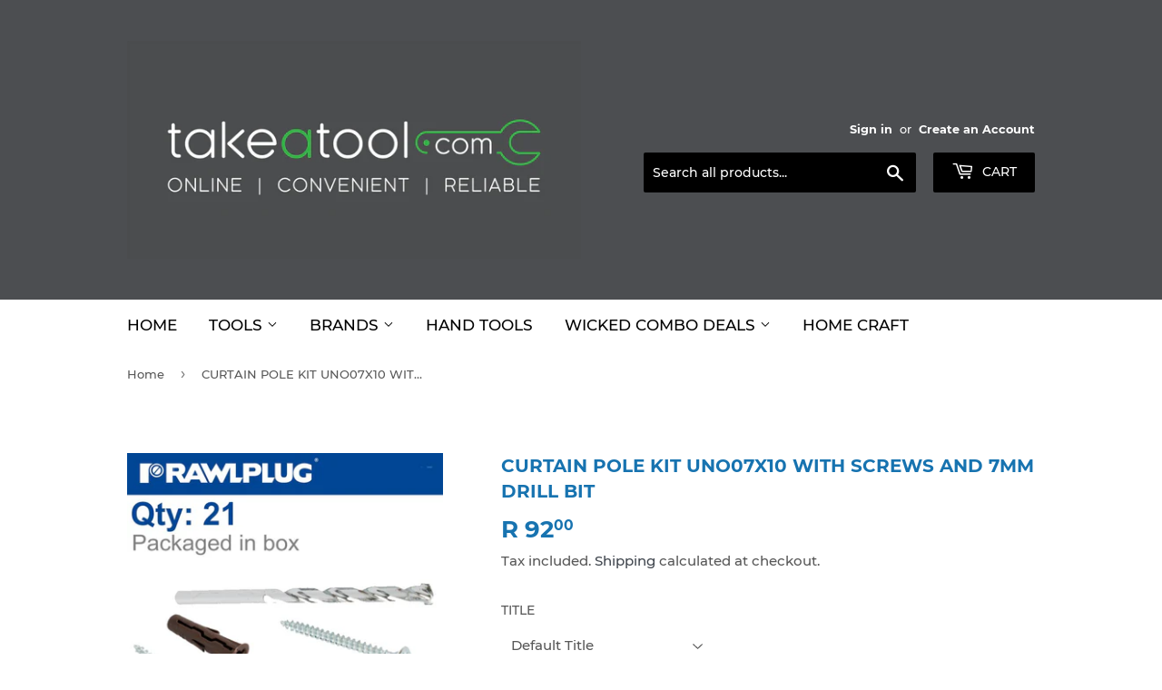

--- FILE ---
content_type: text/html; charset=utf-8
request_url: https://www.takeatool.com/products/raw-r-pds-cpt
body_size: 16580
content:
<!doctype html>
<html class="no-touch no-js" lang="en">
<head>
  <script>(function(H){H.className=H.className.replace(/\bno-js\b/,'js')})(document.documentElement)</script>
  <!-- Basic page needs ================================================== -->
  <meta charset="utf-8">
  <meta http-equiv="X-UA-Compatible" content="IE=edge,chrome=1">

  

  <!-- Title and description ================================================== -->
  <title>
  CURTAIN POLE KIT UNO07X10 WITH SCREWS AND 7MM DRILL BIT &ndash; Takeatool.com
  </title>

  
    <meta name="description" content="CURTAIN POLE KIT UNO07X10 WITH SCREWS AND 7MM DRILL BIT">
  

  <!-- Product meta ================================================== -->
  <!-- /snippets/social-meta-tags.liquid -->




<meta property="og:site_name" content="Takeatool.com">
<meta property="og:url" content="https://www.takeatool.com/products/raw-r-pds-cpt">
<meta property="og:title" content="CURTAIN POLE KIT UNO07X10 WITH SCREWS AND 7MM DRILL BIT">
<meta property="og:type" content="product">
<meta property="og:description" content="CURTAIN POLE KIT UNO07X10 WITH SCREWS AND 7MM DRILL BIT">

  <meta property="og:price:amount" content="92.00">
  <meta property="og:price:currency" content="ZAR">

<meta property="og:image" content="http://www.takeatool.com/cdn/shop/products/RAW_20R-PDS-CPT_1200x1200.jpg?v=1652309439">
<meta property="og:image:secure_url" content="https://www.takeatool.com/cdn/shop/products/RAW_20R-PDS-CPT_1200x1200.jpg?v=1652309439">


<meta name="twitter:card" content="summary_large_image">
<meta name="twitter:title" content="CURTAIN POLE KIT UNO07X10 WITH SCREWS AND 7MM DRILL BIT">
<meta name="twitter:description" content="CURTAIN POLE KIT UNO07X10 WITH SCREWS AND 7MM DRILL BIT">


  <!-- CSS3 variables ================================================== -->
  <style data-shopify>
  :root {
    --color-body-text: #585858;
    --color-body: #ffffff;
  }
</style>


  <!-- Helpers ================================================== -->
  <link rel="canonical" href="https://www.takeatool.com/products/raw-r-pds-cpt">
  <meta name="viewport" content="width=device-width,initial-scale=1">

  <!-- CSS ================================================== -->
  <link href="//www.takeatool.com/cdn/shop/t/15/assets/theme.scss.css?v=9190415359721648841726569398" rel="stylesheet" type="text/css" media="all" />

  <script>

    var moneyFormat = 'R {{amount}}';

    var theme = {
      strings:{
        product:{
          unavailable: "Unavailable",
          will_be_in_stock_after:"Will be in stock after [date]",
          only_left:"Only 1 left!",
          unitPrice: "Unit price",
          unitPriceSeparator: "per"
        },
        navigation:{
          more_link: "More"
        },
        map:{
          addressError: "Error looking up that address",
          addressNoResults: "No results for that address",
          addressQueryLimit: "You have exceeded the Google API usage limit. Consider upgrading to a \u003ca href=\"https:\/\/developers.google.com\/maps\/premium\/usage-limits\"\u003ePremium Plan\u003c\/a\u003e.",
          authError: "There was a problem authenticating your Google Maps API Key."
        }
      },
      settings:{
        cartType: "modal"
      }
    };</script>

  <!-- Header hook for plugins ================================================== -->
  <script>window.performance && window.performance.mark && window.performance.mark('shopify.content_for_header.start');</script><meta name="google-site-verification" content="xookt4SEHPmm1JsgF_ayTuKwFiHsWjxu_VsilaWzsO8">
<meta name="google-site-verification" content="fan96zx1hgdRKbuO2OqhYr-JMIsYRf0ZZXcUX0MrSp4">
<meta name="google-site-verification" content="HA1Y3dI_ByjzOZACFqaDBboo-Y1IBXRoQXaGYcGoD1g">
<meta id="shopify-digital-wallet" name="shopify-digital-wallet" content="/10210345056/digital_wallets/dialog">
<link rel="alternate" type="application/json+oembed" href="https://www.takeatool.com/products/raw-r-pds-cpt.oembed">
<script async="async" src="/checkouts/internal/preloads.js?locale=en-ZA"></script>
<script id="shopify-features" type="application/json">{"accessToken":"b8b682f3f207b2511a8940c8bf5e402c","betas":["rich-media-storefront-analytics"],"domain":"www.takeatool.com","predictiveSearch":true,"shopId":10210345056,"locale":"en"}</script>
<script>var Shopify = Shopify || {};
Shopify.shop = "green-equity.myshopify.com";
Shopify.locale = "en";
Shopify.currency = {"active":"ZAR","rate":"1.0"};
Shopify.country = "ZA";
Shopify.theme = {"name":"Copy of Copy of Copy of Supply","id":136897528032,"schema_name":"Supply","schema_version":"9.5.3","theme_store_id":679,"role":"main"};
Shopify.theme.handle = "null";
Shopify.theme.style = {"id":null,"handle":null};
Shopify.cdnHost = "www.takeatool.com/cdn";
Shopify.routes = Shopify.routes || {};
Shopify.routes.root = "/";</script>
<script type="module">!function(o){(o.Shopify=o.Shopify||{}).modules=!0}(window);</script>
<script>!function(o){function n(){var o=[];function n(){o.push(Array.prototype.slice.apply(arguments))}return n.q=o,n}var t=o.Shopify=o.Shopify||{};t.loadFeatures=n(),t.autoloadFeatures=n()}(window);</script>
<script id="shop-js-analytics" type="application/json">{"pageType":"product"}</script>
<script defer="defer" async type="module" src="//www.takeatool.com/cdn/shopifycloud/shop-js/modules/v2/client.init-shop-cart-sync_BN7fPSNr.en.esm.js"></script>
<script defer="defer" async type="module" src="//www.takeatool.com/cdn/shopifycloud/shop-js/modules/v2/chunk.common_Cbph3Kss.esm.js"></script>
<script defer="defer" async type="module" src="//www.takeatool.com/cdn/shopifycloud/shop-js/modules/v2/chunk.modal_DKumMAJ1.esm.js"></script>
<script type="module">
  await import("//www.takeatool.com/cdn/shopifycloud/shop-js/modules/v2/client.init-shop-cart-sync_BN7fPSNr.en.esm.js");
await import("//www.takeatool.com/cdn/shopifycloud/shop-js/modules/v2/chunk.common_Cbph3Kss.esm.js");
await import("//www.takeatool.com/cdn/shopifycloud/shop-js/modules/v2/chunk.modal_DKumMAJ1.esm.js");

  window.Shopify.SignInWithShop?.initShopCartSync?.({"fedCMEnabled":true,"windoidEnabled":true});

</script>
<script>(function() {
  var isLoaded = false;
  function asyncLoad() {
    if (isLoaded) return;
    isLoaded = true;
    var urls = ["https:\/\/developer-tools.shopifyapps.com\/scripts\/xWfoFSRBkP82K2ga6?shop=green-equity.myshopify.com","https:\/\/www.takeatool.com\/apps\/giraffly-trust\/trust-worker-e5c3f540c3c10c58d3fde2dc046385fad6ae300d.js?v=20220125003527\u0026shop=green-equity.myshopify.com","https:\/\/cdn.s3.pop-convert.com\/pcjs.production.min.js?unique_id=green-equity.myshopify.com\u0026shop=green-equity.myshopify.com","https:\/\/script.pop-convert.com\/new-micro\/production.pc.min.js?unique_id=green-equity.myshopify.com\u0026shop=green-equity.myshopify.com"];
    for (var i = 0; i < urls.length; i++) {
      var s = document.createElement('script');
      s.type = 'text/javascript';
      s.async = true;
      s.src = urls[i];
      var x = document.getElementsByTagName('script')[0];
      x.parentNode.insertBefore(s, x);
    }
  };
  if(window.attachEvent) {
    window.attachEvent('onload', asyncLoad);
  } else {
    window.addEventListener('load', asyncLoad, false);
  }
})();</script>
<script id="__st">var __st={"a":10210345056,"offset":7200,"reqid":"58defb25-6ebb-44a7-957e-1b439ec4ecfe-1769914726","pageurl":"www.takeatool.com\/products\/raw-r-pds-cpt","u":"3ce8a7df5752","p":"product","rtyp":"product","rid":7665615634656};</script>
<script>window.ShopifyPaypalV4VisibilityTracking = true;</script>
<script id="form-persister">!function(){'use strict';const t='contact',e='new_comment',n=[[t,t],['blogs',e],['comments',e],[t,'customer']],o='password',r='form_key',c=['recaptcha-v3-token','g-recaptcha-response','h-captcha-response',o],s=()=>{try{return window.sessionStorage}catch{return}},i='__shopify_v',u=t=>t.elements[r],a=function(){const t=[...n].map((([t,e])=>`form[action*='/${t}']:not([data-nocaptcha='true']) input[name='form_type'][value='${e}']`)).join(',');var e;return e=t,()=>e?[...document.querySelectorAll(e)].map((t=>t.form)):[]}();function m(t){const e=u(t);a().includes(t)&&(!e||!e.value)&&function(t){try{if(!s())return;!function(t){const e=s();if(!e)return;const n=u(t);if(!n)return;const o=n.value;o&&e.removeItem(o)}(t);const e=Array.from(Array(32),(()=>Math.random().toString(36)[2])).join('');!function(t,e){u(t)||t.append(Object.assign(document.createElement('input'),{type:'hidden',name:r})),t.elements[r].value=e}(t,e),function(t,e){const n=s();if(!n)return;const r=[...t.querySelectorAll(`input[type='${o}']`)].map((({name:t})=>t)),u=[...c,...r],a={};for(const[o,c]of new FormData(t).entries())u.includes(o)||(a[o]=c);n.setItem(e,JSON.stringify({[i]:1,action:t.action,data:a}))}(t,e)}catch(e){console.error('failed to persist form',e)}}(t)}const f=t=>{if('true'===t.dataset.persistBound)return;const e=function(t,e){const n=function(t){return'function'==typeof t.submit?t.submit:HTMLFormElement.prototype.submit}(t).bind(t);return function(){let t;return()=>{t||(t=!0,(()=>{try{e(),n()}catch(t){(t=>{console.error('form submit failed',t)})(t)}})(),setTimeout((()=>t=!1),250))}}()}(t,(()=>{m(t)}));!function(t,e){if('function'==typeof t.submit&&'function'==typeof e)try{t.submit=e}catch{}}(t,e),t.addEventListener('submit',(t=>{t.preventDefault(),e()})),t.dataset.persistBound='true'};!function(){function t(t){const e=(t=>{const e=t.target;return e instanceof HTMLFormElement?e:e&&e.form})(t);e&&m(e)}document.addEventListener('submit',t),document.addEventListener('DOMContentLoaded',(()=>{const e=a();for(const t of e)f(t);var n;n=document.body,new window.MutationObserver((t=>{for(const e of t)if('childList'===e.type&&e.addedNodes.length)for(const t of e.addedNodes)1===t.nodeType&&'FORM'===t.tagName&&a().includes(t)&&f(t)})).observe(n,{childList:!0,subtree:!0,attributes:!1}),document.removeEventListener('submit',t)}))}()}();</script>
<script integrity="sha256-4kQ18oKyAcykRKYeNunJcIwy7WH5gtpwJnB7kiuLZ1E=" data-source-attribution="shopify.loadfeatures" defer="defer" src="//www.takeatool.com/cdn/shopifycloud/storefront/assets/storefront/load_feature-a0a9edcb.js" crossorigin="anonymous"></script>
<script data-source-attribution="shopify.dynamic_checkout.dynamic.init">var Shopify=Shopify||{};Shopify.PaymentButton=Shopify.PaymentButton||{isStorefrontPortableWallets:!0,init:function(){window.Shopify.PaymentButton.init=function(){};var t=document.createElement("script");t.src="https://www.takeatool.com/cdn/shopifycloud/portable-wallets/latest/portable-wallets.en.js",t.type="module",document.head.appendChild(t)}};
</script>
<script data-source-attribution="shopify.dynamic_checkout.buyer_consent">
  function portableWalletsHideBuyerConsent(e){var t=document.getElementById("shopify-buyer-consent"),n=document.getElementById("shopify-subscription-policy-button");t&&n&&(t.classList.add("hidden"),t.setAttribute("aria-hidden","true"),n.removeEventListener("click",e))}function portableWalletsShowBuyerConsent(e){var t=document.getElementById("shopify-buyer-consent"),n=document.getElementById("shopify-subscription-policy-button");t&&n&&(t.classList.remove("hidden"),t.removeAttribute("aria-hidden"),n.addEventListener("click",e))}window.Shopify?.PaymentButton&&(window.Shopify.PaymentButton.hideBuyerConsent=portableWalletsHideBuyerConsent,window.Shopify.PaymentButton.showBuyerConsent=portableWalletsShowBuyerConsent);
</script>
<script data-source-attribution="shopify.dynamic_checkout.cart.bootstrap">document.addEventListener("DOMContentLoaded",(function(){function t(){return document.querySelector("shopify-accelerated-checkout-cart, shopify-accelerated-checkout")}if(t())Shopify.PaymentButton.init();else{new MutationObserver((function(e,n){t()&&(Shopify.PaymentButton.init(),n.disconnect())})).observe(document.body,{childList:!0,subtree:!0})}}));
</script>

<script>window.performance && window.performance.mark && window.performance.mark('shopify.content_for_header.end');</script>

  
  

  <script src="//www.takeatool.com/cdn/shop/t/15/assets/jquery-2.2.3.min.js?v=58211863146907186831674302323" type="text/javascript"></script>

  <script src="//www.takeatool.com/cdn/shop/t/15/assets/lazysizes.min.js?v=8147953233334221341674302323" async="async"></script>
  <script src="//www.takeatool.com/cdn/shop/t/15/assets/vendor.js?v=106177282645720727331674302323" defer="defer"></script>
  <script src="//www.takeatool.com/cdn/shop/t/15/assets/theme.js?v=8756856857736833641674302323" defer="defer"></script>


<!-- BEGIN app block: shopify://apps/cbb-shipping-rates/blocks/app-embed-block/de9da91b-8d51-4359-81df-b8b0288464c7 --><script>
    window.codeblackbelt = window.codeblackbelt || {};
    window.codeblackbelt.shop = window.codeblackbelt.shop || 'green-equity.myshopify.com';
    </script><script src="//cdn.codeblackbelt.com/widgets/shipping-rates-calculator-plus/main.min.js?version=2026020104+0200" async></script>
<!-- END app block --><link href="https://monorail-edge.shopifysvc.com" rel="dns-prefetch">
<script>(function(){if ("sendBeacon" in navigator && "performance" in window) {try {var session_token_from_headers = performance.getEntriesByType('navigation')[0].serverTiming.find(x => x.name == '_s').description;} catch {var session_token_from_headers = undefined;}var session_cookie_matches = document.cookie.match(/_shopify_s=([^;]*)/);var session_token_from_cookie = session_cookie_matches && session_cookie_matches.length === 2 ? session_cookie_matches[1] : "";var session_token = session_token_from_headers || session_token_from_cookie || "";function handle_abandonment_event(e) {var entries = performance.getEntries().filter(function(entry) {return /monorail-edge.shopifysvc.com/.test(entry.name);});if (!window.abandonment_tracked && entries.length === 0) {window.abandonment_tracked = true;var currentMs = Date.now();var navigation_start = performance.timing.navigationStart;var payload = {shop_id: 10210345056,url: window.location.href,navigation_start,duration: currentMs - navigation_start,session_token,page_type: "product"};window.navigator.sendBeacon("https://monorail-edge.shopifysvc.com/v1/produce", JSON.stringify({schema_id: "online_store_buyer_site_abandonment/1.1",payload: payload,metadata: {event_created_at_ms: currentMs,event_sent_at_ms: currentMs}}));}}window.addEventListener('pagehide', handle_abandonment_event);}}());</script>
<script id="web-pixels-manager-setup">(function e(e,d,r,n,o){if(void 0===o&&(o={}),!Boolean(null===(a=null===(i=window.Shopify)||void 0===i?void 0:i.analytics)||void 0===a?void 0:a.replayQueue)){var i,a;window.Shopify=window.Shopify||{};var t=window.Shopify;t.analytics=t.analytics||{};var s=t.analytics;s.replayQueue=[],s.publish=function(e,d,r){return s.replayQueue.push([e,d,r]),!0};try{self.performance.mark("wpm:start")}catch(e){}var l=function(){var e={modern:/Edge?\/(1{2}[4-9]|1[2-9]\d|[2-9]\d{2}|\d{4,})\.\d+(\.\d+|)|Firefox\/(1{2}[4-9]|1[2-9]\d|[2-9]\d{2}|\d{4,})\.\d+(\.\d+|)|Chrom(ium|e)\/(9{2}|\d{3,})\.\d+(\.\d+|)|(Maci|X1{2}).+ Version\/(15\.\d+|(1[6-9]|[2-9]\d|\d{3,})\.\d+)([,.]\d+|)( \(\w+\)|)( Mobile\/\w+|) Safari\/|Chrome.+OPR\/(9{2}|\d{3,})\.\d+\.\d+|(CPU[ +]OS|iPhone[ +]OS|CPU[ +]iPhone|CPU IPhone OS|CPU iPad OS)[ +]+(15[._]\d+|(1[6-9]|[2-9]\d|\d{3,})[._]\d+)([._]\d+|)|Android:?[ /-](13[3-9]|1[4-9]\d|[2-9]\d{2}|\d{4,})(\.\d+|)(\.\d+|)|Android.+Firefox\/(13[5-9]|1[4-9]\d|[2-9]\d{2}|\d{4,})\.\d+(\.\d+|)|Android.+Chrom(ium|e)\/(13[3-9]|1[4-9]\d|[2-9]\d{2}|\d{4,})\.\d+(\.\d+|)|SamsungBrowser\/([2-9]\d|\d{3,})\.\d+/,legacy:/Edge?\/(1[6-9]|[2-9]\d|\d{3,})\.\d+(\.\d+|)|Firefox\/(5[4-9]|[6-9]\d|\d{3,})\.\d+(\.\d+|)|Chrom(ium|e)\/(5[1-9]|[6-9]\d|\d{3,})\.\d+(\.\d+|)([\d.]+$|.*Safari\/(?![\d.]+ Edge\/[\d.]+$))|(Maci|X1{2}).+ Version\/(10\.\d+|(1[1-9]|[2-9]\d|\d{3,})\.\d+)([,.]\d+|)( \(\w+\)|)( Mobile\/\w+|) Safari\/|Chrome.+OPR\/(3[89]|[4-9]\d|\d{3,})\.\d+\.\d+|(CPU[ +]OS|iPhone[ +]OS|CPU[ +]iPhone|CPU IPhone OS|CPU iPad OS)[ +]+(10[._]\d+|(1[1-9]|[2-9]\d|\d{3,})[._]\d+)([._]\d+|)|Android:?[ /-](13[3-9]|1[4-9]\d|[2-9]\d{2}|\d{4,})(\.\d+|)(\.\d+|)|Mobile Safari.+OPR\/([89]\d|\d{3,})\.\d+\.\d+|Android.+Firefox\/(13[5-9]|1[4-9]\d|[2-9]\d{2}|\d{4,})\.\d+(\.\d+|)|Android.+Chrom(ium|e)\/(13[3-9]|1[4-9]\d|[2-9]\d{2}|\d{4,})\.\d+(\.\d+|)|Android.+(UC? ?Browser|UCWEB|U3)[ /]?(15\.([5-9]|\d{2,})|(1[6-9]|[2-9]\d|\d{3,})\.\d+)\.\d+|SamsungBrowser\/(5\.\d+|([6-9]|\d{2,})\.\d+)|Android.+MQ{2}Browser\/(14(\.(9|\d{2,})|)|(1[5-9]|[2-9]\d|\d{3,})(\.\d+|))(\.\d+|)|K[Aa][Ii]OS\/(3\.\d+|([4-9]|\d{2,})\.\d+)(\.\d+|)/},d=e.modern,r=e.legacy,n=navigator.userAgent;return n.match(d)?"modern":n.match(r)?"legacy":"unknown"}(),u="modern"===l?"modern":"legacy",c=(null!=n?n:{modern:"",legacy:""})[u],f=function(e){return[e.baseUrl,"/wpm","/b",e.hashVersion,"modern"===e.buildTarget?"m":"l",".js"].join("")}({baseUrl:d,hashVersion:r,buildTarget:u}),m=function(e){var d=e.version,r=e.bundleTarget,n=e.surface,o=e.pageUrl,i=e.monorailEndpoint;return{emit:function(e){var a=e.status,t=e.errorMsg,s=(new Date).getTime(),l=JSON.stringify({metadata:{event_sent_at_ms:s},events:[{schema_id:"web_pixels_manager_load/3.1",payload:{version:d,bundle_target:r,page_url:o,status:a,surface:n,error_msg:t},metadata:{event_created_at_ms:s}}]});if(!i)return console&&console.warn&&console.warn("[Web Pixels Manager] No Monorail endpoint provided, skipping logging."),!1;try{return self.navigator.sendBeacon.bind(self.navigator)(i,l)}catch(e){}var u=new XMLHttpRequest;try{return u.open("POST",i,!0),u.setRequestHeader("Content-Type","text/plain"),u.send(l),!0}catch(e){return console&&console.warn&&console.warn("[Web Pixels Manager] Got an unhandled error while logging to Monorail."),!1}}}}({version:r,bundleTarget:l,surface:e.surface,pageUrl:self.location.href,monorailEndpoint:e.monorailEndpoint});try{o.browserTarget=l,function(e){var d=e.src,r=e.async,n=void 0===r||r,o=e.onload,i=e.onerror,a=e.sri,t=e.scriptDataAttributes,s=void 0===t?{}:t,l=document.createElement("script"),u=document.querySelector("head"),c=document.querySelector("body");if(l.async=n,l.src=d,a&&(l.integrity=a,l.crossOrigin="anonymous"),s)for(var f in s)if(Object.prototype.hasOwnProperty.call(s,f))try{l.dataset[f]=s[f]}catch(e){}if(o&&l.addEventListener("load",o),i&&l.addEventListener("error",i),u)u.appendChild(l);else{if(!c)throw new Error("Did not find a head or body element to append the script");c.appendChild(l)}}({src:f,async:!0,onload:function(){if(!function(){var e,d;return Boolean(null===(d=null===(e=window.Shopify)||void 0===e?void 0:e.analytics)||void 0===d?void 0:d.initialized)}()){var d=window.webPixelsManager.init(e)||void 0;if(d){var r=window.Shopify.analytics;r.replayQueue.forEach((function(e){var r=e[0],n=e[1],o=e[2];d.publishCustomEvent(r,n,o)})),r.replayQueue=[],r.publish=d.publishCustomEvent,r.visitor=d.visitor,r.initialized=!0}}},onerror:function(){return m.emit({status:"failed",errorMsg:"".concat(f," has failed to load")})},sri:function(e){var d=/^sha384-[A-Za-z0-9+/=]+$/;return"string"==typeof e&&d.test(e)}(c)?c:"",scriptDataAttributes:o}),m.emit({status:"loading"})}catch(e){m.emit({status:"failed",errorMsg:(null==e?void 0:e.message)||"Unknown error"})}}})({shopId: 10210345056,storefrontBaseUrl: "https://www.takeatool.com",extensionsBaseUrl: "https://extensions.shopifycdn.com/cdn/shopifycloud/web-pixels-manager",monorailEndpoint: "https://monorail-edge.shopifysvc.com/unstable/produce_batch",surface: "storefront-renderer",enabledBetaFlags: ["2dca8a86"],webPixelsConfigList: [{"id":"456065248","configuration":"{\"config\":\"{\\\"pixel_id\\\":\\\"G-43C9EJ6W82\\\",\\\"target_country\\\":\\\"ZA\\\",\\\"gtag_events\\\":[{\\\"type\\\":\\\"purchase\\\",\\\"action_label\\\":\\\"G-43C9EJ6W82\\\"},{\\\"type\\\":\\\"page_view\\\",\\\"action_label\\\":\\\"G-43C9EJ6W82\\\"},{\\\"type\\\":\\\"view_item\\\",\\\"action_label\\\":\\\"G-43C9EJ6W82\\\"},{\\\"type\\\":\\\"search\\\",\\\"action_label\\\":\\\"G-43C9EJ6W82\\\"},{\\\"type\\\":\\\"add_to_cart\\\",\\\"action_label\\\":\\\"G-43C9EJ6W82\\\"},{\\\"type\\\":\\\"begin_checkout\\\",\\\"action_label\\\":\\\"G-43C9EJ6W82\\\"},{\\\"type\\\":\\\"add_payment_info\\\",\\\"action_label\\\":\\\"G-43C9EJ6W82\\\"}],\\\"enable_monitoring_mode\\\":false}\"}","eventPayloadVersion":"v1","runtimeContext":"OPEN","scriptVersion":"b2a88bafab3e21179ed38636efcd8a93","type":"APP","apiClientId":1780363,"privacyPurposes":[],"dataSharingAdjustments":{"protectedCustomerApprovalScopes":["read_customer_address","read_customer_email","read_customer_name","read_customer_personal_data","read_customer_phone"]}},{"id":"175636704","configuration":"{\"pixel_id\":\"741565329652636\",\"pixel_type\":\"facebook_pixel\",\"metaapp_system_user_token\":\"-\"}","eventPayloadVersion":"v1","runtimeContext":"OPEN","scriptVersion":"ca16bc87fe92b6042fbaa3acc2fbdaa6","type":"APP","apiClientId":2329312,"privacyPurposes":["ANALYTICS","MARKETING","SALE_OF_DATA"],"dataSharingAdjustments":{"protectedCustomerApprovalScopes":["read_customer_address","read_customer_email","read_customer_name","read_customer_personal_data","read_customer_phone"]}},{"id":"69566688","eventPayloadVersion":"v1","runtimeContext":"LAX","scriptVersion":"1","type":"CUSTOM","privacyPurposes":["ANALYTICS"],"name":"Google Analytics tag (migrated)"},{"id":"shopify-app-pixel","configuration":"{}","eventPayloadVersion":"v1","runtimeContext":"STRICT","scriptVersion":"0450","apiClientId":"shopify-pixel","type":"APP","privacyPurposes":["ANALYTICS","MARKETING"]},{"id":"shopify-custom-pixel","eventPayloadVersion":"v1","runtimeContext":"LAX","scriptVersion":"0450","apiClientId":"shopify-pixel","type":"CUSTOM","privacyPurposes":["ANALYTICS","MARKETING"]}],isMerchantRequest: false,initData: {"shop":{"name":"Takeatool.com","paymentSettings":{"currencyCode":"ZAR"},"myshopifyDomain":"green-equity.myshopify.com","countryCode":"ZA","storefrontUrl":"https:\/\/www.takeatool.com"},"customer":null,"cart":null,"checkout":null,"productVariants":[{"price":{"amount":92.0,"currencyCode":"ZAR"},"product":{"title":"CURTAIN POLE KIT UNO07X10 WITH SCREWS AND 7MM DRILL BIT","vendor":"Vermont","id":"7665615634656","untranslatedTitle":"CURTAIN POLE KIT UNO07X10 WITH SCREWS AND 7MM DRILL BIT","url":"\/products\/raw-r-pds-cpt","type":"CURTAIN POLE KIT UNO07X10 WITH SCREWS AND 7MM DRILL BIT"},"id":"42803353911520","image":{"src":"\/\/www.takeatool.com\/cdn\/shop\/products\/RAW_20R-PDS-CPT.jpg?v=1652309439"},"sku":"RAW R-PDS-CPT","title":"Default Title","untranslatedTitle":"Default Title"}],"purchasingCompany":null},},"https://www.takeatool.com/cdn","1d2a099fw23dfb22ep557258f5m7a2edbae",{"modern":"","legacy":""},{"shopId":"10210345056","storefrontBaseUrl":"https:\/\/www.takeatool.com","extensionBaseUrl":"https:\/\/extensions.shopifycdn.com\/cdn\/shopifycloud\/web-pixels-manager","surface":"storefront-renderer","enabledBetaFlags":"[\"2dca8a86\"]","isMerchantRequest":"false","hashVersion":"1d2a099fw23dfb22ep557258f5m7a2edbae","publish":"custom","events":"[[\"page_viewed\",{}],[\"product_viewed\",{\"productVariant\":{\"price\":{\"amount\":92.0,\"currencyCode\":\"ZAR\"},\"product\":{\"title\":\"CURTAIN POLE KIT UNO07X10 WITH SCREWS AND 7MM DRILL BIT\",\"vendor\":\"Vermont\",\"id\":\"7665615634656\",\"untranslatedTitle\":\"CURTAIN POLE KIT UNO07X10 WITH SCREWS AND 7MM DRILL BIT\",\"url\":\"\/products\/raw-r-pds-cpt\",\"type\":\"CURTAIN POLE KIT UNO07X10 WITH SCREWS AND 7MM DRILL BIT\"},\"id\":\"42803353911520\",\"image\":{\"src\":\"\/\/www.takeatool.com\/cdn\/shop\/products\/RAW_20R-PDS-CPT.jpg?v=1652309439\"},\"sku\":\"RAW R-PDS-CPT\",\"title\":\"Default Title\",\"untranslatedTitle\":\"Default Title\"}}]]"});</script><script>
  window.ShopifyAnalytics = window.ShopifyAnalytics || {};
  window.ShopifyAnalytics.meta = window.ShopifyAnalytics.meta || {};
  window.ShopifyAnalytics.meta.currency = 'ZAR';
  var meta = {"product":{"id":7665615634656,"gid":"gid:\/\/shopify\/Product\/7665615634656","vendor":"Vermont","type":"CURTAIN POLE KIT UNO07X10 WITH SCREWS AND 7MM DRILL BIT","handle":"raw-r-pds-cpt","variants":[{"id":42803353911520,"price":9200,"name":"CURTAIN POLE KIT UNO07X10 WITH SCREWS AND 7MM DRILL BIT","public_title":null,"sku":"RAW R-PDS-CPT"}],"remote":false},"page":{"pageType":"product","resourceType":"product","resourceId":7665615634656,"requestId":"58defb25-6ebb-44a7-957e-1b439ec4ecfe-1769914726"}};
  for (var attr in meta) {
    window.ShopifyAnalytics.meta[attr] = meta[attr];
  }
</script>
<script class="analytics">
  (function () {
    var customDocumentWrite = function(content) {
      var jquery = null;

      if (window.jQuery) {
        jquery = window.jQuery;
      } else if (window.Checkout && window.Checkout.$) {
        jquery = window.Checkout.$;
      }

      if (jquery) {
        jquery('body').append(content);
      }
    };

    var hasLoggedConversion = function(token) {
      if (token) {
        return document.cookie.indexOf('loggedConversion=' + token) !== -1;
      }
      return false;
    }

    var setCookieIfConversion = function(token) {
      if (token) {
        var twoMonthsFromNow = new Date(Date.now());
        twoMonthsFromNow.setMonth(twoMonthsFromNow.getMonth() + 2);

        document.cookie = 'loggedConversion=' + token + '; expires=' + twoMonthsFromNow;
      }
    }

    var trekkie = window.ShopifyAnalytics.lib = window.trekkie = window.trekkie || [];
    if (trekkie.integrations) {
      return;
    }
    trekkie.methods = [
      'identify',
      'page',
      'ready',
      'track',
      'trackForm',
      'trackLink'
    ];
    trekkie.factory = function(method) {
      return function() {
        var args = Array.prototype.slice.call(arguments);
        args.unshift(method);
        trekkie.push(args);
        return trekkie;
      };
    };
    for (var i = 0; i < trekkie.methods.length; i++) {
      var key = trekkie.methods[i];
      trekkie[key] = trekkie.factory(key);
    }
    trekkie.load = function(config) {
      trekkie.config = config || {};
      trekkie.config.initialDocumentCookie = document.cookie;
      var first = document.getElementsByTagName('script')[0];
      var script = document.createElement('script');
      script.type = 'text/javascript';
      script.onerror = function(e) {
        var scriptFallback = document.createElement('script');
        scriptFallback.type = 'text/javascript';
        scriptFallback.onerror = function(error) {
                var Monorail = {
      produce: function produce(monorailDomain, schemaId, payload) {
        var currentMs = new Date().getTime();
        var event = {
          schema_id: schemaId,
          payload: payload,
          metadata: {
            event_created_at_ms: currentMs,
            event_sent_at_ms: currentMs
          }
        };
        return Monorail.sendRequest("https://" + monorailDomain + "/v1/produce", JSON.stringify(event));
      },
      sendRequest: function sendRequest(endpointUrl, payload) {
        // Try the sendBeacon API
        if (window && window.navigator && typeof window.navigator.sendBeacon === 'function' && typeof window.Blob === 'function' && !Monorail.isIos12()) {
          var blobData = new window.Blob([payload], {
            type: 'text/plain'
          });

          if (window.navigator.sendBeacon(endpointUrl, blobData)) {
            return true;
          } // sendBeacon was not successful

        } // XHR beacon

        var xhr = new XMLHttpRequest();

        try {
          xhr.open('POST', endpointUrl);
          xhr.setRequestHeader('Content-Type', 'text/plain');
          xhr.send(payload);
        } catch (e) {
          console.log(e);
        }

        return false;
      },
      isIos12: function isIos12() {
        return window.navigator.userAgent.lastIndexOf('iPhone; CPU iPhone OS 12_') !== -1 || window.navigator.userAgent.lastIndexOf('iPad; CPU OS 12_') !== -1;
      }
    };
    Monorail.produce('monorail-edge.shopifysvc.com',
      'trekkie_storefront_load_errors/1.1',
      {shop_id: 10210345056,
      theme_id: 136897528032,
      app_name: "storefront",
      context_url: window.location.href,
      source_url: "//www.takeatool.com/cdn/s/trekkie.storefront.c59ea00e0474b293ae6629561379568a2d7c4bba.min.js"});

        };
        scriptFallback.async = true;
        scriptFallback.src = '//www.takeatool.com/cdn/s/trekkie.storefront.c59ea00e0474b293ae6629561379568a2d7c4bba.min.js';
        first.parentNode.insertBefore(scriptFallback, first);
      };
      script.async = true;
      script.src = '//www.takeatool.com/cdn/s/trekkie.storefront.c59ea00e0474b293ae6629561379568a2d7c4bba.min.js';
      first.parentNode.insertBefore(script, first);
    };
    trekkie.load(
      {"Trekkie":{"appName":"storefront","development":false,"defaultAttributes":{"shopId":10210345056,"isMerchantRequest":null,"themeId":136897528032,"themeCityHash":"1957721491886822714","contentLanguage":"en","currency":"ZAR","eventMetadataId":"73292269-7b42-4abf-9b7e-0cc2752997c1"},"isServerSideCookieWritingEnabled":true,"monorailRegion":"shop_domain","enabledBetaFlags":["65f19447","b5387b81"]},"Session Attribution":{},"S2S":{"facebookCapiEnabled":true,"source":"trekkie-storefront-renderer","apiClientId":580111}}
    );

    var loaded = false;
    trekkie.ready(function() {
      if (loaded) return;
      loaded = true;

      window.ShopifyAnalytics.lib = window.trekkie;

      var originalDocumentWrite = document.write;
      document.write = customDocumentWrite;
      try { window.ShopifyAnalytics.merchantGoogleAnalytics.call(this); } catch(error) {};
      document.write = originalDocumentWrite;

      window.ShopifyAnalytics.lib.page(null,{"pageType":"product","resourceType":"product","resourceId":7665615634656,"requestId":"58defb25-6ebb-44a7-957e-1b439ec4ecfe-1769914726","shopifyEmitted":true});

      var match = window.location.pathname.match(/checkouts\/(.+)\/(thank_you|post_purchase)/)
      var token = match? match[1]: undefined;
      if (!hasLoggedConversion(token)) {
        setCookieIfConversion(token);
        window.ShopifyAnalytics.lib.track("Viewed Product",{"currency":"ZAR","variantId":42803353911520,"productId":7665615634656,"productGid":"gid:\/\/shopify\/Product\/7665615634656","name":"CURTAIN POLE KIT UNO07X10 WITH SCREWS AND 7MM DRILL BIT","price":"92.00","sku":"RAW R-PDS-CPT","brand":"Vermont","variant":null,"category":"CURTAIN POLE KIT UNO07X10 WITH SCREWS AND 7MM DRILL BIT","nonInteraction":true,"remote":false},undefined,undefined,{"shopifyEmitted":true});
      window.ShopifyAnalytics.lib.track("monorail:\/\/trekkie_storefront_viewed_product\/1.1",{"currency":"ZAR","variantId":42803353911520,"productId":7665615634656,"productGid":"gid:\/\/shopify\/Product\/7665615634656","name":"CURTAIN POLE KIT UNO07X10 WITH SCREWS AND 7MM DRILL BIT","price":"92.00","sku":"RAW R-PDS-CPT","brand":"Vermont","variant":null,"category":"CURTAIN POLE KIT UNO07X10 WITH SCREWS AND 7MM DRILL BIT","nonInteraction":true,"remote":false,"referer":"https:\/\/www.takeatool.com\/products\/raw-r-pds-cpt"});
      }
    });


        var eventsListenerScript = document.createElement('script');
        eventsListenerScript.async = true;
        eventsListenerScript.src = "//www.takeatool.com/cdn/shopifycloud/storefront/assets/shop_events_listener-3da45d37.js";
        document.getElementsByTagName('head')[0].appendChild(eventsListenerScript);

})();</script>
  <script>
  if (!window.ga || (window.ga && typeof window.ga !== 'function')) {
    window.ga = function ga() {
      (window.ga.q = window.ga.q || []).push(arguments);
      if (window.Shopify && window.Shopify.analytics && typeof window.Shopify.analytics.publish === 'function') {
        window.Shopify.analytics.publish("ga_stub_called", {}, {sendTo: "google_osp_migration"});
      }
      console.error("Shopify's Google Analytics stub called with:", Array.from(arguments), "\nSee https://help.shopify.com/manual/promoting-marketing/pixels/pixel-migration#google for more information.");
    };
    if (window.Shopify && window.Shopify.analytics && typeof window.Shopify.analytics.publish === 'function') {
      window.Shopify.analytics.publish("ga_stub_initialized", {}, {sendTo: "google_osp_migration"});
    }
  }
</script>
<script
  defer
  src="https://www.takeatool.com/cdn/shopifycloud/perf-kit/shopify-perf-kit-3.1.0.min.js"
  data-application="storefront-renderer"
  data-shop-id="10210345056"
  data-render-region="gcp-us-central1"
  data-page-type="product"
  data-theme-instance-id="136897528032"
  data-theme-name="Supply"
  data-theme-version="9.5.3"
  data-monorail-region="shop_domain"
  data-resource-timing-sampling-rate="10"
  data-shs="true"
  data-shs-beacon="true"
  data-shs-export-with-fetch="true"
  data-shs-logs-sample-rate="1"
  data-shs-beacon-endpoint="https://www.takeatool.com/api/collect"
></script>
</head>

<body id="curtain-pole-kit-uno07x10-with-screws-and-7mm-drill-bit" class="template-product">

  <div id="shopify-section-header" class="shopify-section header-section"><header class="site-header" role="banner" data-section-id="header" data-section-type="header-section">
  <div class="wrapper">

    <div class="grid--full">
      <div class="grid-item large--one-half">
        
          <div class="h1 header-logo" itemscope itemtype="http://schema.org/Organization">
        
          
          

          <a href="/" itemprop="url">
            <div class="lazyload__image-wrapper no-js header-logo__image" style="max-width:600px;">
              <div style="padding-top:47.90736607142857%;">
                <img class="lazyload js"
                  data-src="//www.takeatool.com/cdn/shop/files/takeAtool_FB-06_19640ae2-bf18-4ea3-846c-0a14d6fab776_{width}x.png?v=1636890282"
                  data-widths="[180, 360, 540, 720, 900, 1080, 1296, 1512, 1728, 2048]"
                  data-aspectratio="2.087361677344205"
                  data-sizes="auto"
                  alt="Takeatool.com"
                  style="width:600px;">
              </div>
            </div>
            <noscript>
              
              <img src="//www.takeatool.com/cdn/shop/files/takeAtool_FB-06_19640ae2-bf18-4ea3-846c-0a14d6fab776_600x.png?v=1636890282"
                srcset="//www.takeatool.com/cdn/shop/files/takeAtool_FB-06_19640ae2-bf18-4ea3-846c-0a14d6fab776_600x.png?v=1636890282 1x, //www.takeatool.com/cdn/shop/files/takeAtool_FB-06_19640ae2-bf18-4ea3-846c-0a14d6fab776_600x@2x.png?v=1636890282 2x"
                alt="Takeatool.com"
                itemprop="logo"
                style="max-width:600px;">
            </noscript>
          </a>
          
        
          </div>
        
      </div>

      <div class="grid-item large--one-half text-center large--text-right">
        
          <div class="site-header--text-links medium-down--hide">
            
              

                <p></p>

              
            

            
              <span class="site-header--meta-links medium-down--hide">
                
                  <a href="/account/login" id="customer_login_link">Sign in</a>
                  <span class="site-header--spacer">or</span>
                  <a href="/account/register" id="customer_register_link">Create an Account</a>
                
              </span>
            
          </div>

          <br class="medium-down--hide">
        

        <form action="/search" method="get" class="search-bar" role="search">
  <input type="hidden" name="type" value="product">

  <input type="search" name="q" value="" placeholder="Search all products..." aria-label="Search all products...">
  <button type="submit" class="search-bar--submit icon-fallback-text">
    <span class="icon icon-search" aria-hidden="true"></span>
    <span class="fallback-text">Search</span>
  </button>
</form>


        <a href="/cart" class="header-cart-btn cart-toggle">
          <span class="icon icon-cart"></span>
          Cart <span class="cart-count cart-badge--desktop hidden-count">0</span>
        </a>
      </div>
    </div>

  </div>
</header>

<div id="mobileNavBar">
  <div class="display-table-cell">
    <button class="menu-toggle mobileNavBar-link" aria-controls="navBar" aria-expanded="false"><span class="icon icon-hamburger" aria-hidden="true"></span>Menu</button>
  </div>
  <div class="display-table-cell">
    <a href="/cart" class="cart-toggle mobileNavBar-link">
      <span class="icon icon-cart"></span>
      Cart <span class="cart-count hidden-count">0</span>
    </a>
  </div>
</div>

<nav class="nav-bar" id="navBar" role="navigation">
  <div class="wrapper">
    <form action="/search" method="get" class="search-bar" role="search">
  <input type="hidden" name="type" value="product">

  <input type="search" name="q" value="" placeholder="Search all products..." aria-label="Search all products...">
  <button type="submit" class="search-bar--submit icon-fallback-text">
    <span class="icon icon-search" aria-hidden="true"></span>
    <span class="fallback-text">Search</span>
  </button>
</form>

    <ul class="mobile-nav" id="MobileNav">
  
  <li class="large--hide">
    <a href="/">Home</a>
  </li>
  
  
    
      <li>
        <a
          href="https://www.takeatool.com"
          class="mobile-nav--link"
          data-meganav-type="child"
          >
            Home
        </a>
      </li>
    
  
    
      
      <li
        class="mobile-nav--has-dropdown "
        aria-haspopup="true">
        <a
          href="/search"
          class="mobile-nav--link"
          data-meganav-type="parent"
          >
            Tools
        </a>
        <button class="icon icon-arrow-down mobile-nav--button"
          aria-expanded="false"
          aria-label="Tools Menu">
        </button>
        <ul
          id="MenuParent-2"
          class="mobile-nav--dropdown "
          data-meganav-dropdown>
          
            
              <li>
                <a
                  href="/collections/power-fastening"
                  class="mobile-nav--link"
                  data-meganav-type="child"
                  >
                    Power Fastening Tools
                </a>
              </li>
            
          
            
              <li>
                <a
                  href="/collections/reviva-by-black-decker-tools-to-build-a-better-planet"
                  class="mobile-nav--link"
                  data-meganav-type="child"
                  >
                    Reviva - Eco Friendly
                </a>
              </li>
            
          
            
              <li>
                <a
                  href="/collections/abrasives"
                  class="mobile-nav--link"
                  data-meganav-type="child"
                  >
                    Abrasives
                </a>
              </li>
            
          
            
              <li>
                <a
                  href="/collections/air-pneumatic-tools"
                  class="mobile-nav--link"
                  data-meganav-type="child"
                  >
                    Air &amp; Pneumatic Tools
                </a>
              </li>
            
          
            
              <li>
                <a
                  href="/collections/backing-pads"
                  class="mobile-nav--link"
                  data-meganav-type="child"
                  >
                    Backing Pads
                </a>
              </li>
            
          
            
              <li>
                <a
                  href="/collections/circular-saw-blades"
                  class="mobile-nav--link"
                  data-meganav-type="child"
                  >
                    Circular Saw Blades
                </a>
              </li>
            
          
            
              <li>
                <a
                  href="/collections/diamond-blades"
                  class="mobile-nav--link"
                  data-meganav-type="child"
                  >
                    Diamond Blades
                </a>
              </li>
            
          
            
              <li>
                <a
                  href="/collections/drill-bits"
                  class="mobile-nav--link"
                  data-meganav-type="child"
                  >
                    Drill Bits
                </a>
              </li>
            
          
            
              <li>
                <a
                  href="/collections/hole-saws"
                  class="mobile-nav--link"
                  data-meganav-type="child"
                  >
                    Hole Saws
                </a>
              </li>
            
          
            
              <li>
                <a
                  href="/collections/jig-saw-blades"
                  class="mobile-nav--link"
                  data-meganav-type="child"
                  >
                    Jig Saw Blades
                </a>
              </li>
            
          
            
              <li>
                <a
                  href="/collections/mini-tools-and-accessories"
                  class="mobile-nav--link"
                  data-meganav-type="child"
                  >
                    Mini Tools and Accessories
                </a>
              </li>
            
          
            
              <li>
                <a
                  href="/collections/polishing"
                  class="mobile-nav--link"
                  data-meganav-type="child"
                  >
                    Polishing
                </a>
              </li>
            
          
            
              <li>
                <a
                  href="/collections/power-screwdriving"
                  class="mobile-nav--link"
                  data-meganav-type="child"
                  >
                    Power Screwdriving
                </a>
              </li>
            
          
            
              <li>
                <a
                  href="/collections/power-tool-accessories"
                  class="mobile-nav--link"
                  data-meganav-type="child"
                  >
                    Power Tool Accessories
                </a>
              </li>
            
          
            
              <li>
                <a
                  href="/collections/power-tools"
                  class="mobile-nav--link"
                  data-meganav-type="child"
                  >
                    Power Tools
                </a>
              </li>
            
          
            
              <li>
                <a
                  href="/collections/routing"
                  class="mobile-nav--link"
                  data-meganav-type="child"
                  >
                    Routing
                </a>
              </li>
            
          
            
              <li>
                <a
                  href="/collections/sharpening-tools"
                  class="mobile-nav--link"
                  data-meganav-type="child"
                  >
                    Sharpening Tools
                </a>
              </li>
            
          
        </ul>
      </li>
    
  
    
      
      <li
        class="mobile-nav--has-dropdown "
        aria-haspopup="true">
        <a
          href="/pages/brands"
          class="mobile-nav--link"
          data-meganav-type="parent"
          >
            Brands
        </a>
        <button class="icon icon-arrow-down mobile-nav--button"
          aria-expanded="false"
          aria-label="Brands Menu">
        </button>
        <ul
          id="MenuParent-3"
          class="mobile-nav--dropdown "
          data-meganav-dropdown>
          
            
              <li>
                <a
                  href="/collections/dewalt"
                  class="mobile-nav--link"
                  data-meganav-type="child"
                  >
                    DeWalt
                </a>
              </li>
            
          
            
              <li>
                <a
                  href="/collections/black-decker"
                  class="mobile-nav--link"
                  data-meganav-type="child"
                  >
                    Black+Decker
                </a>
              </li>
            
          
            
              <li>
                <a
                  href="/collections/stanley"
                  class="mobile-nav--link"
                  data-meganav-type="child"
                  >
                    Stanley
                </a>
              </li>
            
          
            
              <li>
                <a
                  href="/collections/drill-doctor"
                  class="mobile-nav--link"
                  data-meganav-type="child"
                  >
                    Drill Doctor
                </a>
              </li>
            
          
            
              <li>
                <a
                  href="/collections/brand-festool"
                  class="mobile-nav--link"
                  data-meganav-type="child"
                  >
                    Festool
                </a>
              </li>
            
          
            
              <li>
                <a
                  href="/collections/brand-fixman"
                  class="mobile-nav--link"
                  data-meganav-type="child"
                  >
                    Fixman
                </a>
              </li>
            
          
            
              <li>
                <a
                  href="/collections/brand-flexipads"
                  class="mobile-nav--link"
                  data-meganav-type="child"
                  >
                    Flexipads
                </a>
              </li>
            
          
            
              <li>
                <a
                  href="/collections/brand-rawlplug-1"
                  class="mobile-nav--link"
                  data-meganav-type="child"
                  >
                    Rawlplug
                </a>
              </li>
            
          
            
              <li>
                <a
                  href="/collections/brand-sawstop"
                  class="mobile-nav--link"
                  data-meganav-type="child"
                  >
                    Sawstop
                </a>
              </li>
            
          
            
              <li>
                <a
                  href="/collections/brand-tork-craft"
                  class="mobile-nav--link"
                  data-meganav-type="child"
                  >
                    Tork Craft
                </a>
              </li>
            
          
            
              <li>
                <a
                  href="/collections/real-steel"
                  class="mobile-nav--link"
                  data-meganav-type="child"
                  >
                    Real Steel
                </a>
              </li>
            
          
            
              <li>
                <a
                  href="/collections/brand-worx"
                  class="mobile-nav--link"
                  data-meganav-type="child"
                  >
                    Worx
                </a>
              </li>
            
          
            
              <li>
                <a
                  href="/collections/olfa-cutters-knives"
                  class="mobile-nav--link"
                  data-meganav-type="child"
                  >
                    OLFA Cutters &amp; Knives
                </a>
              </li>
            
          
        </ul>
      </li>
    
  
    
      <li>
        <a
          href="/collections/hand-tools"
          class="mobile-nav--link"
          data-meganav-type="child"
          >
            Hand Tools
        </a>
      </li>
    
  
    
      
      <li
        class="mobile-nav--has-dropdown "
        aria-haspopup="true">
        <a
          href="/"
          class="mobile-nav--link"
          data-meganav-type="parent"
          >
            Wicked Combo Deals 
        </a>
        <button class="icon icon-arrow-down mobile-nav--button"
          aria-expanded="false"
          aria-label="Wicked Combo Deals  Menu">
        </button>
        <ul
          id="MenuParent-5"
          class="mobile-nav--dropdown "
          data-meganav-dropdown>
          
            
              <li>
                <a
                  href="/collections/garden-care-tools-combos"
                  class="mobile-nav--link"
                  data-meganav-type="child"
                  >
                    Ulimate Garden Care
                </a>
              </li>
            
          
            
              <li>
                <a
                  href="/collections/craft-essentials-combos"
                  class="mobile-nav--link"
                  data-meganav-type="child"
                  >
                    Craft Essentials
                </a>
              </li>
            
          
            
              <li>
                <a
                  href="/collections/powertools-combos"
                  class="mobile-nav--link"
                  data-meganav-type="child"
                  >
                    Powertools Combo&#39;s
                </a>
              </li>
            
          
        </ul>
      </li>
    
  
    
      <li>
        <a
          href="/collections/home-craft"
          class="mobile-nav--link"
          data-meganav-type="child"
          >
            Home Craft
        </a>
      </li>
    
  

  
    
      <li class="customer-navlink large--hide"><a href="/account/login" id="customer_login_link">Sign in</a></li>
      <li class="customer-navlink large--hide"><a href="/account/register" id="customer_register_link">Create an Account</a></li>
    
  
</ul>

    <ul class="site-nav" id="AccessibleNav">
  
  <li class="large--hide">
    <a href="/">Home</a>
  </li>
  
  
    
      <li>
        <a
          href="https://www.takeatool.com"
          class="site-nav--link"
          data-meganav-type="child"
          >
            Home
        </a>
      </li>
    
  
    
      
      <li
        class="site-nav--has-dropdown "
        aria-haspopup="true">
        <a
          href="/search"
          class="site-nav--link"
          data-meganav-type="parent"
          aria-controls="MenuParent-2"
          aria-expanded="false"
          >
            Tools
            <span class="icon icon-arrow-down" aria-hidden="true"></span>
        </a>
        <ul
          id="MenuParent-2"
          class="site-nav--dropdown "
          data-meganav-dropdown>
          
            
              <li>
                <a
                  href="/collections/power-fastening"
                  class="site-nav--link"
                  data-meganav-type="child"
                  
                  tabindex="-1">
                    Power Fastening Tools
                </a>
              </li>
            
          
            
              <li>
                <a
                  href="/collections/reviva-by-black-decker-tools-to-build-a-better-planet"
                  class="site-nav--link"
                  data-meganav-type="child"
                  
                  tabindex="-1">
                    Reviva - Eco Friendly
                </a>
              </li>
            
          
            
              <li>
                <a
                  href="/collections/abrasives"
                  class="site-nav--link"
                  data-meganav-type="child"
                  
                  tabindex="-1">
                    Abrasives
                </a>
              </li>
            
          
            
              <li>
                <a
                  href="/collections/air-pneumatic-tools"
                  class="site-nav--link"
                  data-meganav-type="child"
                  
                  tabindex="-1">
                    Air &amp; Pneumatic Tools
                </a>
              </li>
            
          
            
              <li>
                <a
                  href="/collections/backing-pads"
                  class="site-nav--link"
                  data-meganav-type="child"
                  
                  tabindex="-1">
                    Backing Pads
                </a>
              </li>
            
          
            
              <li>
                <a
                  href="/collections/circular-saw-blades"
                  class="site-nav--link"
                  data-meganav-type="child"
                  
                  tabindex="-1">
                    Circular Saw Blades
                </a>
              </li>
            
          
            
              <li>
                <a
                  href="/collections/diamond-blades"
                  class="site-nav--link"
                  data-meganav-type="child"
                  
                  tabindex="-1">
                    Diamond Blades
                </a>
              </li>
            
          
            
              <li>
                <a
                  href="/collections/drill-bits"
                  class="site-nav--link"
                  data-meganav-type="child"
                  
                  tabindex="-1">
                    Drill Bits
                </a>
              </li>
            
          
            
              <li>
                <a
                  href="/collections/hole-saws"
                  class="site-nav--link"
                  data-meganav-type="child"
                  
                  tabindex="-1">
                    Hole Saws
                </a>
              </li>
            
          
            
              <li>
                <a
                  href="/collections/jig-saw-blades"
                  class="site-nav--link"
                  data-meganav-type="child"
                  
                  tabindex="-1">
                    Jig Saw Blades
                </a>
              </li>
            
          
            
              <li>
                <a
                  href="/collections/mini-tools-and-accessories"
                  class="site-nav--link"
                  data-meganav-type="child"
                  
                  tabindex="-1">
                    Mini Tools and Accessories
                </a>
              </li>
            
          
            
              <li>
                <a
                  href="/collections/polishing"
                  class="site-nav--link"
                  data-meganav-type="child"
                  
                  tabindex="-1">
                    Polishing
                </a>
              </li>
            
          
            
              <li>
                <a
                  href="/collections/power-screwdriving"
                  class="site-nav--link"
                  data-meganav-type="child"
                  
                  tabindex="-1">
                    Power Screwdriving
                </a>
              </li>
            
          
            
              <li>
                <a
                  href="/collections/power-tool-accessories"
                  class="site-nav--link"
                  data-meganav-type="child"
                  
                  tabindex="-1">
                    Power Tool Accessories
                </a>
              </li>
            
          
            
              <li>
                <a
                  href="/collections/power-tools"
                  class="site-nav--link"
                  data-meganav-type="child"
                  
                  tabindex="-1">
                    Power Tools
                </a>
              </li>
            
          
            
              <li>
                <a
                  href="/collections/routing"
                  class="site-nav--link"
                  data-meganav-type="child"
                  
                  tabindex="-1">
                    Routing
                </a>
              </li>
            
          
            
              <li>
                <a
                  href="/collections/sharpening-tools"
                  class="site-nav--link"
                  data-meganav-type="child"
                  
                  tabindex="-1">
                    Sharpening Tools
                </a>
              </li>
            
          
        </ul>
      </li>
    
  
    
      
      <li
        class="site-nav--has-dropdown "
        aria-haspopup="true">
        <a
          href="/pages/brands"
          class="site-nav--link"
          data-meganav-type="parent"
          aria-controls="MenuParent-3"
          aria-expanded="false"
          >
            Brands
            <span class="icon icon-arrow-down" aria-hidden="true"></span>
        </a>
        <ul
          id="MenuParent-3"
          class="site-nav--dropdown "
          data-meganav-dropdown>
          
            
              <li>
                <a
                  href="/collections/dewalt"
                  class="site-nav--link"
                  data-meganav-type="child"
                  
                  tabindex="-1">
                    DeWalt
                </a>
              </li>
            
          
            
              <li>
                <a
                  href="/collections/black-decker"
                  class="site-nav--link"
                  data-meganav-type="child"
                  
                  tabindex="-1">
                    Black+Decker
                </a>
              </li>
            
          
            
              <li>
                <a
                  href="/collections/stanley"
                  class="site-nav--link"
                  data-meganav-type="child"
                  
                  tabindex="-1">
                    Stanley
                </a>
              </li>
            
          
            
              <li>
                <a
                  href="/collections/drill-doctor"
                  class="site-nav--link"
                  data-meganav-type="child"
                  
                  tabindex="-1">
                    Drill Doctor
                </a>
              </li>
            
          
            
              <li>
                <a
                  href="/collections/brand-festool"
                  class="site-nav--link"
                  data-meganav-type="child"
                  
                  tabindex="-1">
                    Festool
                </a>
              </li>
            
          
            
              <li>
                <a
                  href="/collections/brand-fixman"
                  class="site-nav--link"
                  data-meganav-type="child"
                  
                  tabindex="-1">
                    Fixman
                </a>
              </li>
            
          
            
              <li>
                <a
                  href="/collections/brand-flexipads"
                  class="site-nav--link"
                  data-meganav-type="child"
                  
                  tabindex="-1">
                    Flexipads
                </a>
              </li>
            
          
            
              <li>
                <a
                  href="/collections/brand-rawlplug-1"
                  class="site-nav--link"
                  data-meganav-type="child"
                  
                  tabindex="-1">
                    Rawlplug
                </a>
              </li>
            
          
            
              <li>
                <a
                  href="/collections/brand-sawstop"
                  class="site-nav--link"
                  data-meganav-type="child"
                  
                  tabindex="-1">
                    Sawstop
                </a>
              </li>
            
          
            
              <li>
                <a
                  href="/collections/brand-tork-craft"
                  class="site-nav--link"
                  data-meganav-type="child"
                  
                  tabindex="-1">
                    Tork Craft
                </a>
              </li>
            
          
            
              <li>
                <a
                  href="/collections/real-steel"
                  class="site-nav--link"
                  data-meganav-type="child"
                  
                  tabindex="-1">
                    Real Steel
                </a>
              </li>
            
          
            
              <li>
                <a
                  href="/collections/brand-worx"
                  class="site-nav--link"
                  data-meganav-type="child"
                  
                  tabindex="-1">
                    Worx
                </a>
              </li>
            
          
            
              <li>
                <a
                  href="/collections/olfa-cutters-knives"
                  class="site-nav--link"
                  data-meganav-type="child"
                  
                  tabindex="-1">
                    OLFA Cutters &amp; Knives
                </a>
              </li>
            
          
        </ul>
      </li>
    
  
    
      <li>
        <a
          href="/collections/hand-tools"
          class="site-nav--link"
          data-meganav-type="child"
          >
            Hand Tools
        </a>
      </li>
    
  
    
      
      <li
        class="site-nav--has-dropdown "
        aria-haspopup="true">
        <a
          href="/"
          class="site-nav--link"
          data-meganav-type="parent"
          aria-controls="MenuParent-5"
          aria-expanded="false"
          >
            Wicked Combo Deals 
            <span class="icon icon-arrow-down" aria-hidden="true"></span>
        </a>
        <ul
          id="MenuParent-5"
          class="site-nav--dropdown "
          data-meganav-dropdown>
          
            
              <li>
                <a
                  href="/collections/garden-care-tools-combos"
                  class="site-nav--link"
                  data-meganav-type="child"
                  
                  tabindex="-1">
                    Ulimate Garden Care
                </a>
              </li>
            
          
            
              <li>
                <a
                  href="/collections/craft-essentials-combos"
                  class="site-nav--link"
                  data-meganav-type="child"
                  
                  tabindex="-1">
                    Craft Essentials
                </a>
              </li>
            
          
            
              <li>
                <a
                  href="/collections/powertools-combos"
                  class="site-nav--link"
                  data-meganav-type="child"
                  
                  tabindex="-1">
                    Powertools Combo&#39;s
                </a>
              </li>
            
          
        </ul>
      </li>
    
  
    
      <li>
        <a
          href="/collections/home-craft"
          class="site-nav--link"
          data-meganav-type="child"
          >
            Home Craft
        </a>
      </li>
    
  

  
    
      <li class="customer-navlink large--hide"><a href="/account/login" id="customer_login_link">Sign in</a></li>
      <li class="customer-navlink large--hide"><a href="/account/register" id="customer_register_link">Create an Account</a></li>
    
  
</ul>

  </div>
</nav>




</div>

  <main class="wrapper main-content" role="main">

    

<div id="shopify-section-product-template" class="shopify-section product-template-section"><div id="ProductSection" data-section-id="product-template" data-section-type="product-template" data-zoom-toggle="zoom-in" data-zoom-enabled="true" data-related-enabled="" data-social-sharing="" data-show-compare-at-price="true" data-stock="false" data-incoming-transfer="false" data-ajax-cart-method="modal">





<nav class="breadcrumb" role="navigation" aria-label="breadcrumbs">
  <a href="/" title="Back to the frontpage" id="breadcrumb-home">Home</a>

  
    <span class="divider" aria-hidden="true">&rsaquo;</span>
    <span class="breadcrumb--truncate">CURTAIN POLE KIT UNO07X10 WITH SCREWS AND 7MM DRILL BIT</span>

  
</nav>

<script>
  if(sessionStorage.breadcrumb) {
    theme.breadcrumbs = {};
    theme.breadcrumbs.collection = JSON.parse(sessionStorage.breadcrumb);
    var showCollection = false;var breadcrumbHTML = '<span class="divider" aria-hidden="true">&nbsp;&rsaquo;&nbsp;</span><a href="' + theme.breadcrumbs.collection.link + '" title="' + theme.breadcrumbs.collection.title + '">' + theme.breadcrumbs.collection.title + '</a>';
      var homeBreadcrumb = document.getElementById('breadcrumb-home');
      var productCollections = [];
      if (productCollections) {
        productCollections.forEach(function(collection) {
          if (collection.title === theme.breadcrumbs.collection.title) {
            showCollection = true;
          }
        });
      }
      if(homeBreadcrumb && showCollection) {
        homeBreadcrumb.insertAdjacentHTML('afterend', breadcrumbHTML);
      }}
</script>








  <style>
    .selector-wrapper select, .product-variants select {
      margin-bottom: 13px;
    }
  </style>


<div class="grid" itemscope itemtype="http://schema.org/Product">
  <meta itemprop="url" content="https://www.takeatool.com/products/raw-r-pds-cpt">
  <meta itemprop="image" content="//www.takeatool.com/cdn/shop/products/RAW_20R-PDS-CPT_grande.jpg?v=1652309439">

  <div class="grid-item large--two-fifths">
    <div class="grid">
      <div class="grid-item large--eleven-twelfths text-center">
        <div class="product-photo-container" id="productPhotoContainer-product-template">
          
          
<div id="productPhotoWrapper-product-template-37069442547936" class="lazyload__image-wrapper" data-image-id="37069442547936" style="max-width: 700px">
              <div class="no-js product__image-wrapper" style="padding-top:100.0%;">
                <img id=""
                  
                  src="//www.takeatool.com/cdn/shop/products/RAW_20R-PDS-CPT_300x300.jpg?v=1652309439"
                  
                  class="lazyload no-js lazypreload"
                  data-src="//www.takeatool.com/cdn/shop/products/RAW_20R-PDS-CPT_{width}x.jpg?v=1652309439"
                  data-widths="[180, 360, 540, 720, 900, 1080, 1296, 1512, 1728, 2048]"
                  data-aspectratio="1.0"
                  data-sizes="auto"
                  alt="CURTAIN POLE KIT UNO07X10 WITH SCREWS AND 7MM DRILL BIT"
                   data-zoom="//www.takeatool.com/cdn/shop/products/RAW_20R-PDS-CPT_1024x1024@2x.jpg?v=1652309439">
              </div>
            </div>
            
              <noscript>
                <img src="//www.takeatool.com/cdn/shop/products/RAW_20R-PDS-CPT_580x.jpg?v=1652309439"
                  srcset="//www.takeatool.com/cdn/shop/products/RAW_20R-PDS-CPT_580x.jpg?v=1652309439 1x, //www.takeatool.com/cdn/shop/products/RAW_20R-PDS-CPT_580x@2x.jpg?v=1652309439 2x"
                  alt="CURTAIN POLE KIT UNO07X10 WITH SCREWS AND 7MM DRILL BIT" style="opacity:1;">
              </noscript>
            
          
        </div>

        

      </div>
    </div>
  </div>

  <div class="grid-item large--three-fifths">

    <h1 class="h2" itemprop="name">CURTAIN POLE KIT UNO07X10 WITH SCREWS AND 7MM DRILL BIT</h1>

    

    <div itemprop="offers" itemscope itemtype="http://schema.org/Offer">

      

      <meta itemprop="priceCurrency" content="ZAR">
      <meta itemprop="price" content="92.0">

      <ul class="inline-list product-meta" data-price>
        <li>
          <span id="productPrice-product-template" class="h1">
            





<small aria-hidden="true">R 92<sup>00</sup></small>
<span class="visually-hidden">R 92.00</span>

          </span>
          <div class="product-price-unit " data-unit-price-container>
  <span class="visually-hidden">Unit price</span><span data-unit-price></span><span aria-hidden="true">/</span><span class="visually-hidden">&nbsp;per&nbsp;</span><span data-unit-price-base-unit><span></span></span>
</div>

        </li>
        
        
          <li class="product-meta--review">
            <span class="shopify-product-reviews-badge" data-id="7665615634656"></span>
          </li>
        
      </ul><div class="product__policies rte">Tax included.
<a href="/policies/shipping-policy">Shipping</a> calculated at checkout.
</div><hr id="variantBreak" class="hr--clear hr--small">

      <link itemprop="availability" href="http://schema.org/OutOfStock">

      
<form method="post" action="/cart/add" id="addToCartForm-product-template" accept-charset="UTF-8" class="addToCartForm
" enctype="multipart/form-data" data-product-form=""><input type="hidden" name="form_type" value="product" /><input type="hidden" name="utf8" value="✓" />
        

        <select name="id" id="productSelect-product-template" class="product-variants product-variants-product-template" >
          
            
              <option disabled="disabled">
                Default Title - Sold Out
              </option>
            
          
        </select>

        

        

        

        <div class="payment-buttons payment-buttons--small">
          <button type="submit" name="add" id="addToCart-product-template" class="btn btn--add-to-cart">
            <span class="icon icon-cart"></span>
            <span id="addToCartText-product-template">Add to Cart</span>
          </button>
          <ul>
           

          
        </div>
      <input type="hidden" name="product-id" value="7665615634656" /><input type="hidden" name="section-id" value="product-template" /></form>

      <hr class="">
    </div>

    <div class="product-description rte" itemprop="description">
      <p>CURTAIN POLE KIT UNO07X10 WITH SCREWS AND 7MM DRILL BIT</p>
    </div>

    
      



<div class="social-sharing is-default" data-permalink="https://www.takeatool.com/products/raw-r-pds-cpt">

  
    <a target="_blank" href="//www.facebook.com/sharer.php?u=https://www.takeatool.com/products/raw-r-pds-cpt" class="share-facebook" title="Share on Facebook">
      <span class="icon icon-facebook" aria-hidden="true"></span>
      <span class="share-title" aria-hidden="true">Share</span>
      <span class="visually-hidden">Share on Facebook</span>
    </a>
  

  
    <a target="_blank" href="//twitter.com/share?text=CURTAIN%20POLE%20KIT%20UNO07X10%20WITH%20SCREWS%20AND%207MM%20DRILL%20BIT&amp;url=https://www.takeatool.com/products/raw-r-pds-cpt&amp;source=webclient" class="share-twitter" title="Tweet on Twitter">
      <span class="icon icon-twitter" aria-hidden="true"></span>
      <span class="share-title" aria-hidden="true">Tweet</span>
      <span class="visually-hidden">Tweet on Twitter</span>
    </a>
  

  

    
      <a target="_blank" href="//pinterest.com/pin/create/button/?url=https://www.takeatool.com/products/raw-r-pds-cpt&amp;media=http://www.takeatool.com/cdn/shop/products/RAW_20R-PDS-CPT_1024x1024.jpg?v=1652309439&amp;description=CURTAIN%20POLE%20KIT%20UNO07X10%20WITH%20SCREWS%20AND%207MM%20DRILL%20BIT" class="share-pinterest" title="Pin on Pinterest">
        <span class="icon icon-pinterest" aria-hidden="true"></span>
        <span class="share-title" aria-hidden="true">Pin it</span>
        <span class="visually-hidden">Pin on Pinterest</span>
      </a>
    

  

</div>

    

  </div>
</div>


  
  








  <hr>
  <div id="shopify-product-reviews" data-id="7665615634656"></div>



  <script type="application/json" id="ProductJson-product-template">
    {"id":7665615634656,"title":"CURTAIN POLE KIT UNO07X10 WITH SCREWS AND 7MM DRILL BIT","handle":"raw-r-pds-cpt","description":"\u003cp\u003eCURTAIN POLE KIT UNO07X10 WITH SCREWS AND 7MM DRILL BIT\u003c\/p\u003e","published_at":"2022-05-12T00:50:35+02:00","created_at":"2022-05-12T00:50:39+02:00","vendor":"Vermont","type":"CURTAIN POLE KIT UNO07X10 WITH SCREWS AND 7MM DRILL BIT","tags":["Brand RAWLPLUG"],"price":9200,"price_min":9200,"price_max":9200,"available":false,"price_varies":false,"compare_at_price":null,"compare_at_price_min":0,"compare_at_price_max":0,"compare_at_price_varies":false,"variants":[{"id":42803353911520,"title":"Default Title","option1":"Default Title","option2":null,"option3":null,"sku":"RAW R-PDS-CPT","requires_shipping":true,"taxable":true,"featured_image":null,"available":false,"name":"CURTAIN POLE KIT UNO07X10 WITH SCREWS AND 7MM DRILL BIT","public_title":null,"options":["Default Title"],"price":9200,"weight":0,"compare_at_price":null,"inventory_management":"shopify","barcode":"5906675098081","requires_selling_plan":false,"selling_plan_allocations":[]}],"images":["\/\/www.takeatool.com\/cdn\/shop\/products\/RAW_20R-PDS-CPT.jpg?v=1652309439"],"featured_image":"\/\/www.takeatool.com\/cdn\/shop\/products\/RAW_20R-PDS-CPT.jpg?v=1652309439","options":["TITLE"],"media":[{"alt":null,"id":29636939645152,"position":1,"preview_image":{"aspect_ratio":1.0,"height":800,"width":800,"src":"\/\/www.takeatool.com\/cdn\/shop\/products\/RAW_20R-PDS-CPT.jpg?v=1652309439"},"aspect_ratio":1.0,"height":800,"media_type":"image","src":"\/\/www.takeatool.com\/cdn\/shop\/products\/RAW_20R-PDS-CPT.jpg?v=1652309439","width":800}],"requires_selling_plan":false,"selling_plan_groups":[],"content":"\u003cp\u003eCURTAIN POLE KIT UNO07X10 WITH SCREWS AND 7MM DRILL BIT\u003c\/p\u003e"}
  </script>
  

</div>






  <script>

    var product_variants_removed = [`Default Title`,];

  </script>



 



</div>

  </main>

  <div id="shopify-section-footer" class="shopify-section footer-section">

<footer class="site-footer small--text-center" role="contentinfo">
  <div class="wrapper">

    <div class="grid">

    

      


    <div class="grid-item small--one-whole two-twelfths">
      
        <h3>Quick links</h3>
      

      
        <ul>
          
            <li><a href="/pages/contact-us">Contact Us</a></li>
          
            <li><a href="/blogs/news">Blog</a></li>
          
            <li><a href="/policies/terms-of-service">Terms & Conditions</a></li>
          
            <li><a href="/policies/privacy-policy">Privacy Policy</a></li>
          
            <li><a href="/policies/refund-policy">Return Policy</a></li>
          
        </ul>

        
      </div>
    

      


    <div class="grid-item small--one-whole one-third">
      
        <h3>Newsletter</h3>
      

      
          <div class="site-footer__newsletter-subtext">
            
              <p>Promotions, new products and sales. Directly to your inbox.</p>
            
          </div>
          <div class="form-vertical">
  <form method="post" action="/contact#contact_form" id="contact_form" accept-charset="UTF-8" class="contact-form"><input type="hidden" name="form_type" value="customer" /><input type="hidden" name="utf8" value="✓" />
    
    
      <input type="hidden" name="contact[tags]" value="newsletter">
      <div class="input-group">
        <label for="Email" class="visually-hidden">Email</label>
        <input type="email" value="" placeholder="Email Address" name="contact[email]" id="Email" class="input-group-field" aria-label="Email Address" autocorrect="off" autocapitalize="off">
        <span class="input-group-btn">
          <button type="submit" class="btn-secondary btn--small" name="commit" id="subscribe">Sign Up</button>
        </span>
      </div>
    
  </form>
</div>

        
      </div>
    

      


    <div class="grid-item small--one-whole one-half">
      
        <h3>Get in touch</h3>
      

      

            
              <p>Tel: +27 65 668 8033</p><p>Email: info@takeatool.com</p><p>PO Box 622, Bromhof,   </p><p>Randburg, 2154</p>
            


        
      </div>
    

      


    <div class="grid-item small--one-whole one-half">
      
        <h3>FOLLOW US ON</h3>
      

      

            
              <p><a href="https://www.facebook.com/takeatool" target="_blank" title="https://www.facebook.com/takeatool">FACEBOOK</a></p><p><a href="https://www.instagram.com/takeatool" target="_blank" title="https://www.instagram.com/takeatool">INSTAGRAM</a></p><p></p>
            


        
      </div>
    

  </div>

  

    <div class="grid">
    
      
      </div>
      <hr class="hr--small">
      <div class="grid">
      <div class="grid-item">
          <ul class="legal-links inline-list">
              <li>
                &copy; 2026 <a href="/" title="">Takeatool.com</a>
              </li>
              <li>
                <a target="_blank" rel="nofollow" href="https://www.shopify.com?utm_campaign=poweredby&amp;utm_medium=shopify&amp;utm_source=onlinestore">Powered by Shopify</a>
              </li>
          </ul>
      </div></div>

  </div>

</footer>




</div>

  

    
  <script id="cartTemplate" type="text/template">
  
    <form action="{{ routes.cart_url }}" method="post" class="cart-form" novalidate>
      <div class="ajaxifyCart--products">
        {{#items}}
        <div class="ajaxifyCart--product">
          <div class="ajaxifyCart--row" data-line="{{line}}">
            <div class="grid">
              <div class="grid-item large--two-thirds">
                <div class="grid">
                  <div class="grid-item one-quarter">
                    <a href="{{url}}" class="ajaxCart--product-image"><img src="{{img}}" alt=""></a>
                  </div>
                  <div class="grid-item three-quarters">
                    <a href="{{url}}" class="h4">{{name}}</a>
                    <p>{{variation}}</p>
                  </div>
                </div>
              </div>
              <div class="grid-item large--one-third">
                <div class="grid">
                  <div class="grid-item one-third">
                    <div class="ajaxifyCart--qty">
                      <input type="text" name="updates[]" class="ajaxifyCart--num" value="{{itemQty}}" min="0" data-line="{{line}}" aria-label="quantity" pattern="[0-9]*">
                      <span class="ajaxifyCart--qty-adjuster ajaxifyCart--add" data-line="{{line}}" data-qty="{{itemAdd}}">+</span>
                      <span class="ajaxifyCart--qty-adjuster ajaxifyCart--minus" data-line="{{line}}" data-qty="{{itemMinus}}">-</span>
                    </div>
                  </div>
                  <div class="grid-item one-third text-center">
                    <p>{{price}}</p>
                  </div>
                  <div class="grid-item one-third text-right">
                    <p>
                      <small><a href="{{ routes.cart_change_url }}?line={{line}}&amp;quantity=0" class="ajaxifyCart--remove" data-line="{{line}}">Remove</a></small>
                    </p>
                  </div>
                </div>
              </div>
            </div>
          </div>
        </div>
        {{/items}}
      </div>
      <div class="ajaxifyCart--row text-right medium-down--text-center">
        <span class="h3">Subtotal {{totalPrice}}</span>
        <input type="submit" class="{{btnClass}}" name="checkout" value="Checkout">
      </div>
    </form>
  
  </script>
  <script id="drawerTemplate" type="text/template">
  
    <div id="ajaxifyDrawer" class="ajaxify-drawer">
      <div id="ajaxifyCart" class="ajaxifyCart--content {{wrapperClass}}" data-cart-url="/cart" data-cart-change-url="/cart/change"></div>
    </div>
    <div class="ajaxifyDrawer-caret"><span></span></div>
  
  </script>
  <script id="modalTemplate" type="text/template">
  
    <div id="ajaxifyModal" class="ajaxify-modal">
      <div id="ajaxifyCart" class="ajaxifyCart--content" data-cart-url="/cart" data-cart-change-url="/cart/change"></div>
    </div>
  
  </script>
  <script id="ajaxifyQty" type="text/template">
  
    <div class="ajaxifyCart--qty">
      <input type="text" class="ajaxifyCart--num" value="{{itemQty}}" data-id="{{key}}" min="0" data-line="{{line}}" aria-label="quantity" pattern="[0-9]*">
      <span class="ajaxifyCart--qty-adjuster ajaxifyCart--add" data-id="{{key}}" data-line="{{line}}" data-qty="{{itemAdd}}">+</span>
      <span class="ajaxifyCart--qty-adjuster ajaxifyCart--minus" data-id="{{key}}" data-line="{{line}}" data-qty="{{itemMinus}}">-</span>
    </div>
  
  </script>
  <script id="jsQty" type="text/template">
  
    <div class="js-qty">
      <input type="text" class="js--num" value="{{itemQty}}" min="1" data-id="{{key}}" aria-label="quantity" pattern="[0-9]*" name="{{inputName}}" id="{{inputId}}">
      <span class="js--qty-adjuster js--add" data-id="{{key}}" data-qty="{{itemAdd}}">+</span>
      <span class="js--qty-adjuster js--minus" data-id="{{key}}" data-qty="{{itemMinus}}">-</span>
    </div>
  
  </script>


  

<ul hidden>
    <li id="a11y-refresh-page-message">choosing a selection results in a full page refresh</li>
  </ul>
<script>
  if(Storage !== undefined) {

    var defaultLink = "/collections/all";

    


<link id="sc_pdt_css" rel="stylesheet" onError="sc_pdt_app_error();" />
<style type="text/css">
    .product__description
    {
        display:none;
    }
    .sc-pdb-tab-list li
    {
      border-bottom: none !important;         
    }
    .sc-pdb-tab-details.sc-pdb-accodrion
    {
      border: none !important;
      padding:0px !important;
    }    
    .sc-pdb-tab-list li, .sc-pdb-tab-details .resp-accordion
    { 
        border-radius:5px 5px 0px 0px; 
        border-top: solid 1px #000000 !important; 
        border-left: solid 1px #000000 !important; 
        border-right: solid 1px #000000 !important; 
        padding: 6px 10px !important; 
      	background-color: #FFFFFF;
      	color:#000000; 
    } 
    .sc-pdb-tab-details h2.resp-accordion:last-of-type
    {
      border-bottom: solid 1px #000000 !important; 
    }
    .resp-tab-content-active
    { 
        border: #000000 !important;
        color:#000000 !important; 
    } 
    .sc-pdb-tab-details
    { 
        background-color: #FFFFFF !important; 
        color: #000000 !important;
        border: solid 1px #000000 !important;         
        position: relative; top: -1px; 
    } 
    .resp-tab-active
    { 
        background-color: #FFFFFF !important;
        color:#000000 !important; 
        padding-bottom: 12px; 
        position: relative; 
        border-color:#000000 !important;
        z-index: 9; 
    }   
    
  	.sc-pdb-tab-details.sc-pdb-accodrion .resp-tab-content
    {
      border-left: solid 1px #000000 !important; 
      border-right: solid 1px #000000 !important;       
    }
  	.sc-pdb-tab-details.sc-pdb-accodrion .resp-tab-content:not(:last-of-type)
    {
      border-top: solid 1px #000000 !important;       
       border-bottom: none !important; 
    }
    .sc-pdb-tab-details.sc-pdb-accodrion div.resp-tab-content:last-of-type
    {
      border-top: none !important;  
      border-bottom: solid 1px #000000 !important; 
    }
    .sc-pdb-tab-details.sc-pdb-accodrion .resp-tab-content
    {
      margin:0px !important;
    }
    
  /*Here your can change the breakpoint to set the accordion, when screen resolution changed*/
@media only screen and (max-width: 769px) {
    ul.sc-pdb-tab-list {
        display: none !important;
    }

    h2.resp-accordion {
        display: block !important;
    }

    .resp-vtabs .resp-tab-content {
        border: 1px solid #000000 !important;
    }

    .resp-vtabs .sc-pdb-tab-details {
        border: none !important;
        float: none !important;
        width: 100% !important;
        min-height: 100px !important;
        clear: none !important;
    }

    .resp-accordion-closed {
        display: none !important;
    }

    .resp-vtabs .resp-tab-content:last-child {
        border-bottom: 1px solid #000000 !important;
    }
    .resp-tab-content {
        padding: 15px !important;
    }
}
</style> <script type="text/javascript">
    function sc_pdt_app_error(){scjQueryPDT(".product__description").show()}function loadScript(e,s){var t=document.createElement("script");t.type="text/javascript",t.async=!0,t.readyState?t.onreadystatechange=function(){("loaded"==t.readyState||"complete"==t.readyState)&&(t.onreadystatechange=null,s())}:t.onload=function(){s()},t.src=e,document.getElementsByTagName("head")[0].appendChild(t)}var sc_pdt_selector=".product__description",scjQueryPDT;loadScript("//ajax.googleapis.com/ajax/libs/jquery/2.1.4/jquery.min.js",function(){scjQueryPDT=jQuery.noConflict(!0),scjQueryPDT.when(scjQueryPDT.getScript("/apps/product-desc-tabs/scripts/js/app.min.js"),scjQueryPDT.getScript("/apps/product-desc-tabs/scripts/js/easyResponsiveTabs.js"),scjQueryPDT.get("/apps/product-desc-tabs/scripts/css/easy-responsive-tabs.css"),scjQueryPDT.Deferred(function(e){scjQueryPDT(e.resolve)})).done(function(){scjQueryPDT("#sc_pdt_css").attr("href","/apps/product-desc-tabs/scripts/css/easy-responsive-tabs.css"),sc_pdt_app_process(scjQueryPDT)}).fail(function(){sc_pdt_app_error()})});
</script>
</body>
</html>
